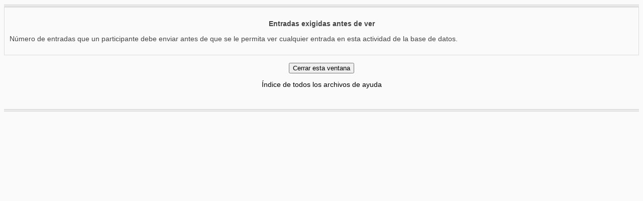

--- FILE ---
content_type: text/html; charset=utf-8
request_url: http://cursos.escalae.org/help.php?module=data&file=requiredentriestoview.html
body_size: 1757
content:
<!DOCTYPE html PUBLIC "-//W3C//DTD XHTML 1.0 Strict//EN" "http://www.w3.org/TR/xhtml1/DTD/xhtml1-strict.dtd">
<html xmlns="http://www.w3.org/1999/xhtml" dir="ltr" lang="es" xml:lang="es">
<head>
    <meta http-equiv="Content-Type" content="text/html; charset=utf-8" />
<link rel="stylesheet" type="text/css" href="http://cursos.escalae.org/theme/standard/styles.php" />
<link rel="stylesheet" type="text/css" href="http://cursos.escalae.org/theme/standardwhite/styles.php" />

<!--[if IE 7]>
    <link rel="stylesheet" type="text/css" href="http://cursos.escalae.org/theme/standard/styles_ie7.css" />
<![endif]-->
<!--[if IE 6]>
    <link rel="stylesheet" type="text/css" href="http://cursos.escalae.org/theme/standard/styles_ie6.css" />
<![endif]-->


    <meta name="keywords" content="moodle, Ayuda " />
    <title>Ayuda</title>
    <link rel="shortcut icon" href="http://cursos.escalae.org/theme/standardwhite/favicon.ico" />
    <!--<style type="text/css">/*<![CDATA[*/ body{behavior:url(http://cursos.escalae.org/lib/csshover.htc);} /*]]>*/</style>-->

<script type="text/javascript" src="http://cursos.escalae.org/lib/javascript-static.js"></script>
<script type="text/javascript" src="http://cursos.escalae.org/lib/javascript-mod.php"></script>
<script type="text/javascript" src="http://cursos.escalae.org/lib/overlib/overlib.js"></script>
<script type="text/javascript" src="http://cursos.escalae.org/lib/overlib/overlib_cssstyle.js"></script>
<script type="text/javascript" src="http://cursos.escalae.org/lib/cookies.js"></script>
<script type="text/javascript" src="http://cursos.escalae.org/lib/ufo.js"></script>
<script type="text/javascript" src="http://cursos.escalae.org/lib/dropdown.js"></script>  

<script type="text/javascript" defer="defer">

//<![CDATA[

setTimeout('fix_column_widths()', 20);

function openpopup(url,name,options,fullscreen) {
  fullurl = "http://cursos.escalae.org" + url;
  windowobj = window.open(fullurl,name,options);
  if (fullscreen) {
     windowobj.moveTo(0,0);
     windowobj.resizeTo(screen.availWidth,screen.availHeight);
  }
  windowobj.focus();
  return false;
}

function uncheckall() {
  void(d=document);
  void(el=d.getElementsByTagName('INPUT'));
  for(i=0;i<el.length;i++) {
    void(el[i].checked=0);
  }
}

function checkall() {
  void(d=document);
  void(el=d.getElementsByTagName('INPUT'));
  for(i=0;i<el.length;i++) {
    void(el[i].checked=1);
  }
}

function inserttext(text) {
  text = ' ' + text + ' ';
  if ( opener.document.forms['theform'].message.createTextRange && opener.document.forms['theform'].message.caretPos) {
    var caretPos = opener.document.forms['theform'].message.caretPos;
    caretPos.text = caretPos.text.charAt(caretPos.text.length - 1) == ' ' ? text + ' ' : text;
  } else {
    opener.document.forms['theform'].message.value  += text;
  }
  opener.document.forms['theform'].message.focus();
}

function getElementsByClassName(oElm, strTagName, oClassNames){
	var arrElements = (strTagName == "*" && oElm.all)? oElm.all : oElm.getElementsByTagName(strTagName);
	var arrReturnElements = new Array();
	var arrRegExpClassNames = new Array();
	if(typeof oClassNames == "object"){
		for(var i=0; i<oClassNames.length; i++){
			arrRegExpClassNames.push(new RegExp("(^|\\s)" + oClassNames[i].replace(/\-/g, "\\-") + "(\\s|$)"));
		}
	}
	else{
		arrRegExpClassNames.push(new RegExp("(^|\\s)" + oClassNames.replace(/\-/g, "\\-") + "(\\s|$)"));
	}
	var oElement;
	var bMatchesAll;
	for(var j=0; j<arrElements.length; j++){
		oElement = arrElements[j];
		bMatchesAll = true;
		for(var k=0; k<arrRegExpClassNames.length; k++){
			if(!arrRegExpClassNames[k].test(oElement.className)){
				bMatchesAll = false;
				break;
			}
		}
		if(bMatchesAll){
			arrReturnElements.push(oElement);
		}
	}
	return (arrReturnElements)
}
//]]>
</script>
</head>

<body  class=" course-1 notloggedin dir-ltr lang-es_utf8" id="help">
    
<div id="page">

    <div class="clearer" style="border-bottom:5px double #DDD">&nbsp;</div>
    <!-- END OF HEADER -->
    <div id="content">
<div class="box generalbox generalboxcontent"><p align="center"><strong>Entradas exigidas antes de ver</strong></p>

<p>Número de entradas que un participante debe enviar antes de que se le permita ver cualquier entrada en esta actividad de la base de datos.</p></div><div class="closewindow">
<form action="#"><div><input type="button" onclick="self.close();" value="Cerrar esta ventana" /></div></form></div>
<p class="helpindex"><a href="help.php?file=index.html">Índice de todos los archivos de ayuda</a></p></div><div id="footer"><div class='clearer' style='border-bottom:5px double #DDD'>&nbsp;</div><p class="helplink"></p></div>
</div>
</body>
</html>


--- FILE ---
content_type: text/css
request_url: http://cursos.escalae.org/theme/standardwhite/styles.php
body_size: 294
content:
/**************************************
 * THEME NAME: standardwhite
 *
 * Files included in this sheet:
 *
 *   standardwhite/gradients.css
 **************************************/

/***** standardwhite/gradients.css start *****/

/**
  *  Adds all the nice finish to the standard theme
  *
  */

th.header,
td.header,
h1.header,
h2.header,
h3.header,
div.header {     
    /*background-image:url(gradient.jpg);     */
    background-position:top;    
    background-repeat:repeat-x;     
}

.navbar {
    /*background-image:url(gradient.jpg); */    
    background-position:top;
    background-repeat:repeat-x;     
}
.header {
	background-image:url(gradient.jpg);
    background-position:top;
    background-repeat:repeat-x;
	}/***** standardwhite/gradients.css end *****/



--- FILE ---
content_type: text/javascript
request_url: http://cursos.escalae.org/lib/javascript-mod.php
body_size: 646
content:
// Javascript from Moodle modules
/**
 * JavaScript for checking or unchecking 
 * all the students or all students in a group.
 *
 * @param toggle Check All/None
 * @param start the first checkbox to be changed
 * @param end the last checkbox to be changed
 * return boolean
 **/
function block_quickmail_toggle(toggle, start, end) {
    // Element ID
    var id = 'mailto'+start;

    // iterate through all of the appropriate checkboxes and change their state
    while(document.getElementById(id) && start != end) {
        document.getElementById(id).checked = toggle;
        start++;
        id = 'mailto'+start;
    }

    return false;
}

--- FILE ---
content_type: application/javascript
request_url: http://cursos.escalae.org/lib/javascript-static.js
body_size: 3935
content:
// Miscellaneous core Javascript functions for Moodle

function popupchecker(msg) {
    var testwindow = window.open('itestwin.html', '', 'width=1,height=1,left=0,top=0,scrollbars=no');
    if (testwindow == null)
        {alert(msg);}
    else {
        testwindow.close();
    }
}

/*
function popUpProperties(inobj) {
/// Legacy function
  var op = window.open();
  op.document.open('text/plain');
  for (objprop in inobj) {
    op.document.write(objprop + ' => ' + inobj[objprop] + '\n');
  }
  op.document.close();
}

function fillmessagebox(text) {
/// Legacy function
  document.form.message.value = text;
}

function copyrichtext(textname) {
/// Legacy stub for old editor - to be removed soon
  return true;
}
*/

function checkall() {
  var el = document.getElementsByTagName('input');
  for(var i=0; i<el.length; i++) {
    if(el[i].type == 'checkbox') {
      el[i].checked = true;
    }
  }
}

function checknone() {
  var el = document.getElementsByTagName('input');
  for(var i=0; i<el.length; i++) {
    if(el[i].type == 'checkbox') {
      el[i].checked = false;
    }
  }
}

function lockoptions(formid, master, subitems) {
  // Subitems is an array of names of sub items.
  // Optionally, each item in subitems may have a
  // companion hidden item in the form with the
  // same name but prefixed by "h".
  var form = document.forms[formid];

  if (eval("form."+master+".checked")) {
    for (i=0; i<subitems.length; i++) {
      unlockoption(form, subitems[i]);
    }
  } else {
    for (i=0; i<subitems.length; i++) {
      lockoption(form, subitems[i]);
    }
  }
  return(true);
}

function lockoption(form,item) {
  eval("form."+item+".disabled=true");/* IE thing */
  if(form.elements['h'+item]) {
    eval("form.h"+item+".value=1");
  }
}

function unlockoption(form,item) {
  eval("form."+item+".disabled=false");/* IE thing */
  if(form.elements['h'+item]) {
    eval("form.h"+item+".value=0");
  }
}


function lockoptionsall(formid) {
    var form = document.forms[formid];
    var dependons = eval(formid+'items');
    var tolock = Array();
    for (var dependon in dependons) {
        // change for MooTools compatibility
        if (!dependons.propertyIsEnumerable(dependon)) {
            continue;
        }
        var master = form[dependon];
        if (master === undefined) {
            continue;
        }
        for (var condition in dependons[dependon]) {
            for (var value in dependons[dependon][condition]) {
                var lock;
                switch (condition) {
                  case 'notchecked':
                      lock = !master.checked; break;
                  case 'checked':
                      lock = master.checked; break;
                  case 'noitemselected':
                      lock = master.selectedIndex==-1; break;
                  case 'eq':
                      lock = master.value==value; break;
                  default:
                      lock = master.value!=value; break;
                }
                for (var ei in dependons[dependon][condition][value]) {
                    // change for MooTools compatibility
                    if (!window.webkit && (!dependons[dependon][condition][value].propertyIsEnumerable(ei))) {
                        continue;
                    }
                    var eltolock = dependons[dependon][condition][value][ei];
                    if (tolock[eltolock] != null){
                        tolock[eltolock] =
                                lock || tolock[eltolock];
                    } else {
                        tolock[eltolock] = lock;
                    }
                }
            }
        }
    }
    for (var el in tolock){
        // change for MooTools compatibility
        if (!tolock.propertyIsEnumerable(el)) {
            continue;
        }
        var formelement = form[el];
        if ((formelement === undefined) || (formelement.disabled === undefined)) {
            continue;
        }
        formelement.disabled = tolock[el];
    }
    return true;
}

function lockoptionsallsetup(formid) {
    var form = document.forms[formid];
    var dependons = eval(formid+'items');
    for (var dependon in dependons) {
        // change for MooTools compatibility
        if (!dependons.propertyIsEnumerable(dependon)) {
            continue;
        }
        var master = form[dependon];
        if (master === undefined) {
            continue;
        }
        master.formid = formid;
        master.onclick  = function() {return lockoptionsall(this.formid);};
        master.onblur   = function() {return lockoptionsall(this.formid);};
        master.onchange = function() {return lockoptionsall(this.formid);};
    }
    for (var i = 0; i < form.elements.length; i++){
        var formelement = form.elements[i];
        if (formelement.type=='reset') {
            formelement.formid = formid;
            formelement.onclick  = function() {this.form.reset();return lockoptionsall(this.formid);};
            formelement.onblur   = function() {this.form.reset();return lockoptionsall(this.formid);};
            formelement.onchange = function() {this.form.reset();return lockoptionsall(this.formid);};
        }
    }
    return lockoptionsall(formid);
}


function submitFormById(id) {
    var theform = document.getElementById(id);
    if(!theform) {
        return false;
    }
    if(theform.tagName.toLowerCase() != 'form') {
        return false;
    }
    if(!theform.onsubmit || theform.onsubmit()) {
        return theform.submit();
    }
}

function select_all_in(elTagName, elClass, elId) {
    var inputs = document.getElementsByTagName('input');
    inputs = filterByParent(inputs, function(el) {return findParentNode(el, elTagName, elClass, elId);});
    for(var i = 0; i < inputs.length; ++i) {
        if(inputs[i].type == 'checkbox' || inputs[i].type == 'radio') {
            inputs[i].checked = 'checked';
        }
    }
}

function deselect_all_in(elTagName, elClass, elId) {
    var inputs = document.getElementsByTagName('INPUT');
    inputs = filterByParent(inputs, function(el) {return findParentNode(el, elTagName, elClass, elId);});
    for(var i = 0; i < inputs.length; ++i) {
        if(inputs[i].type == 'checkbox' || inputs[i].type == 'radio') {
            inputs[i].checked = '';
        }
    }
}

function confirm_if(expr, message) {
    if(!expr) {
        return true;
    }
    return confirm(message);
}


/*
    findParentNode (start, elementName, elementClass, elementID)

    Travels up the DOM hierarchy to find a parent element with the
    specified tag name, class, and id. All conditions must be met,
    but any can be ommitted. Returns the BODY element if no match
    found.
*/
function findParentNode(el, elName, elClass, elId) {
    while(el.nodeName.toUpperCase() != 'BODY') {
        if(
            (!elName || el.nodeName.toUpperCase() == elName) &&
            (!elClass || el.className.indexOf(elClass) != -1) &&
            (!elId || el.id == elId))
        {
            break;
        }
        el = el.parentNode;
    }
    return el;
}
/*
    findChildNode (start, elementName, elementClass, elementID)

    Travels down the DOM hierarchy to find all child elements with the
    specified tag name, class, and id. All conditions must be met,
    but any can be ommitted.
    Doesn't examine children of matches.
*/
function findChildNodes(start, tagName, elementClass, elementID, elementName) {
    var children = new Array();
    for (var i = 0; i < start.childNodes.length; i++) {
        var classfound = false;
        var child = start.childNodes[i];
        if((child.nodeType == 1) &&//element node type
                  (elementClass && (typeof(child.className)=='string'))){
            var childClasses = child.className.split(/\s+/);
            for (var childClassIndex in childClasses){
                if (childClasses[childClassIndex]==elementClass){
                    classfound = true;
                    break;
                }
            }
        }
        if(child.nodeType == 1) { //element node type
            if  ( (!tagName || child.nodeName == tagName) &&
                (!elementClass || classfound)&&
                (!elementID || child.id == elementID) &&
                (!elementName || child.name == elementName))
            {
                children = children.concat(child);
            } else {
                children = children.concat(findChildNodes(child, tagName, elementClass, elementID, elementName));
            }
        }
    }
    return children;
}
/*
    elementSetHide (elements, hide)

    Adds or removes the "hide" class for the specified elements depending on boolean hide.
*/
function elementShowAdvanced(elements, show) {
    for (var elementIndex in elements){
        element = elements[elementIndex];
        element.className = element.className.replace(new RegExp(' ?hide'), '')
        if(!show) {
            element.className += ' hide';
        }
    }
}

function showAdvancedOnClick(button, hidetext, showtext){
    var toSet=findChildNodes(button.form, null, 'advanced');
    var buttontext = '';
    if (button.form.elements['mform_showadvanced_last'].value == '0' ||  button.form.elements['mform_showadvanced_last'].value == '' ) {
        elementShowAdvanced(toSet, true);
        buttontext = hidetext;
        button.form.elements['mform_showadvanced_last'].value = '1';
    } else {
        elementShowAdvanced(toSet, false);
        buttontext = showtext;
        button.form.elements['mform_showadvanced_last'].value = '0';
    }
    var formelements = button.form.elements;
    // Fixed MDL-10506
    for (var i = 0; i < formelements.length; i++){
        if (formelements[i] && formelements[i].name && (formelements[i].name=='mform_showadvanced')){
            formelements[i].value = buttontext;
        }
    }
    //never submit the form if js is enabled.
    return false;
}

function unmaskPassword(id) {
  var pw = document.getElementById(id);
  var chb = document.getElementById(id+'unmask');

  try {
    // first try IE way - it can not set name attribute later
    if (chb.checked) {
      var newpw = document.createElement('<input type="text" name="'+pw.name+'">');
    } else {
      var newpw = document.createElement('<input type="password" name="'+pw.name+'">');
    }
    newpw.attributes['class'].nodeValue = pw.attributes['class'].nodeValue;
  } catch (e) {
    var newpw = document.createElement('input');
    newpw.setAttribute('name', pw.name);
    if (chb.checked) {
      newpw.setAttribute('type', 'text');
    } else {
      newpw.setAttribute('type', 'password');
    }
    newpw.setAttribute('class', pw.getAttribute('class'));
  }
  newpw.id = pw.id;
  newpw.size = pw.size;
  newpw.onblur = pw.onblur;
  newpw.onchange = pw.onchange;
  newpw.value = pw.value;
  pw.parentNode.replaceChild(newpw, pw);
}

/*
    elementToggleHide (element, elementFinder)

    If elementFinder is not provided, toggles the "hidden" class for the specified element.
    If elementFinder is provided, then the "hidden" class will be toggled for the object
    returned by the function call elementFinder(element).

    If persistent == true, also sets a cookie for this.
*/
function elementToggleHide(el, persistent, elementFinder, strShow, strHide) {
    if(!elementFinder) {
        var obj = el;  //el:container
        el = document.getElementById('togglehide_'+obj.id);
    }
    else {
        var obj = elementFinder(el);  //el:button.
    }
    if(obj.className.indexOf('hidden') == -1) {
        obj.className += ' hidden';
        if (el.src) {
            el.src = el.src.replace('switch_minus', 'switch_plus');
            el.alt = strShow;
            el.title = strShow;
        }
        var shown = 0;
    }
    else {
        obj.className = obj.className.replace(new RegExp(' ?hidden'), '');
        if (el.src) {
            el.src = el.src.replace('switch_plus', 'switch_minus');
            el.alt = strHide;
            el.title = strHide;
        }
        var shown = 1;
    }

    if(persistent == true) {
        new cookie('hide:' + obj.id, 1, (shown ? -1 : 356), '/').set();
    }
}

function elementCookieHide(id, strShow, strHide) {
    var obj  = document.getElementById(id);
    var cook = new cookie('hide:' + id).read();
    if(cook != null) {
        elementToggleHide(obj, false, null, strShow, strHide);
    }
}

function filterByParent(elCollection, parentFinder) {
    var filteredCollection = [];
    for(var i = 0; i < elCollection.length; ++i) {
        var findParent = parentFinder(elCollection[i]);
        if(findParent.nodeName != 'BODY') {
            filteredCollection.push(elCollection[i]);
        }
    }
    return filteredCollection;
}

/*
    All this is here just so that IE gets to handle oversized blocks
    in a visually pleasing manner. It does a browser detect. So sue me.
*/

function fix_column_widths() {
    var agt = navigator.userAgent.toLowerCase();
    if ((agt.indexOf("msie") != -1) && (agt.indexOf("opera") == -1)) {
        fix_column_width('left-column');
        fix_column_width('right-column');
    }
}

function fix_column_width(colName) {
    if(column = document.getElementById(colName)) {
        if(!column.offsetWidth) {
            setTimeout("fix_column_width('" + colName + "')", 20);
            return;
        }

        var width = 0;
        var nodes = column.childNodes;

        for(i = 0; i < nodes.length; ++i) {
            if(nodes[i].className.indexOf("sideblock") != -1 ) {
                if(width < nodes[i].offsetWidth) {
                    width = nodes[i].offsetWidth;
                }
            }
        }

        for(i = 0; i < nodes.length; ++i) {
            if(nodes[i].className.indexOf("sideblock") != -1 ) {
                nodes[i].style.width = width + 'px';
            }
        }
    }
}


/*
   Insert myValue at current cursor position
 */
function insertAtCursor(myField, myValue) {
    // IE support
    if (document.selection) {
        myField.focus();
        sel = document.selection.createRange();
        sel.text = myValue;
    }
    // Mozilla/Netscape support
    else if (myField.selectionStart || myField.selectionStart == '0') {
        var startPos = myField.selectionStart;
        var endPos = myField.selectionEnd;
        myField.value = myField.value.substring(0, startPos)
            + myValue + myField.value.substring(endPos, myField.value.length);
    } else {
        myField.value += myValue;
    }
}


/*
        Call instead of setting window.onload directly or setting body onload=.
        Adds your function to a chain of functions rather than overwriting anything
        that exists.
*/
function addonload(fn) {
    var oldhandler=window.onload;
    window.onload=function() {
        if(oldhandler) oldhandler();
            fn();
    }
}
